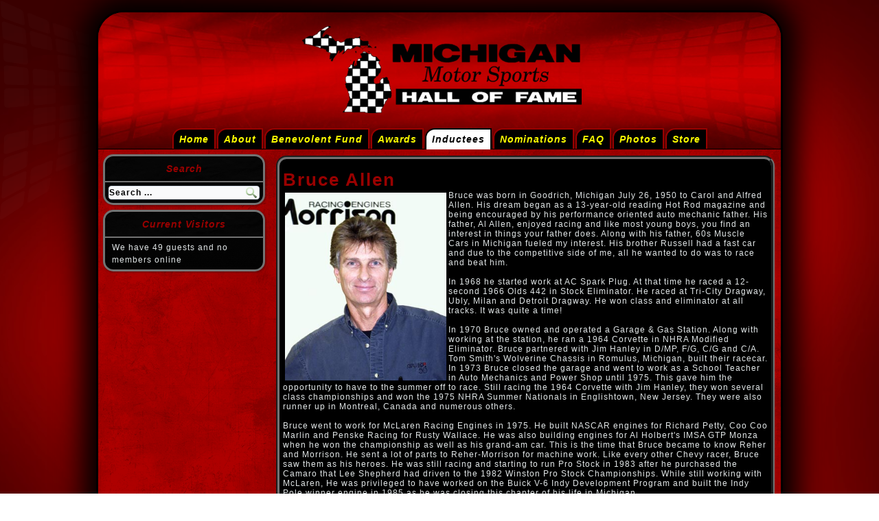

--- FILE ---
content_type: text/html; charset=utf-8
request_url: http://www.mmshof.org/index.php/inductees/inductees/10-bruce-allen
body_size: 5164
content:
<!DOCTYPE html>
<html dir="ltr" lang="en-gb">
<head>
    <base href="http://www.mmshof.org/index.php/inductees/inductees/10-bruce-allen" />
	<meta http-equiv="content-type" content="text/html; charset=utf-8" />
	<meta name="keywords" content="Michigan, Racing, Hall of Fame, Motor Sports, Motors" />
	<meta name="description" content="Michigan Motor Sports Hall of Fame" />
	<meta name="generator" content="Joomla! - Open Source Content Management" />
	<title>Michigan Motor Sports Hall of Fame - Allen, Bruce  2005</title>
	<link href="/templates/mmshof_bullets_2/favicon.ico" rel="shortcut icon" type="image/vnd.microsoft.icon" />
	<link href="http://www.mmshof.org/index.php/component/search/?Itemid=132&amp;catid=9&amp;id=10&amp;format=opensearch" rel="search" title="Search Michigan Motor Sports Hall of Fame" type="application/opensearchdescription+xml" />
	<link href="/plugins/system/jce/css/content.css?aa754b1f19c7df490be4b958cf085e7c" rel="stylesheet" type="text/css" />
	<script type="application/json" class="joomla-script-options new">{"csrf.token":"2cbd2531a34b46fa75671ae171799e3e","system.paths":{"root":"","base":""}}</script>
	<script src="/media/system/js/mootools-core.js?e1cb3bef3c5f6db617e41e1e8185898b" type="text/javascript"></script>
	<script src="/media/system/js/core.js?e1cb3bef3c5f6db617e41e1e8185898b" type="text/javascript"></script>
	<script src="/media/system/js/mootools-more.js?e1cb3bef3c5f6db617e41e1e8185898b" type="text/javascript"></script>
	<script src="/media/jui/js/jquery.min.js?e1cb3bef3c5f6db617e41e1e8185898b" type="text/javascript"></script>
	<script src="/media/jui/js/jquery-noconflict.js?e1cb3bef3c5f6db617e41e1e8185898b" type="text/javascript"></script>
	<script src="/media/jui/js/jquery-migrate.min.js?e1cb3bef3c5f6db617e41e1e8185898b" type="text/javascript"></script>
	<script src="/media/system/js/caption.js?e1cb3bef3c5f6db617e41e1e8185898b" type="text/javascript"></script>
	<script type="text/javascript">
jQuery(function($) {
			 $('.hasTip').each(function() {
				var title = $(this).attr('title');
				if (title) {
					var parts = title.split('::', 2);
					var mtelement = document.id(this);
					mtelement.store('tip:title', parts[0]);
					mtelement.store('tip:text', parts[1]);
				}
			});
			var JTooltips = new Tips($('.hasTip').get(), {"maxTitleChars": 50,"fixed": false});
		});jQuery(window).on('load',  function() {
				new JCaption('img.caption');
			});
	</script>
	<link rel="stylesheet" href="http://www.mmshof.org//plugins/system/videobox/css/videobox.css" type="text/css" media="screen" />
	<script type="text/javascript" src="https://ajax.googleapis.com/ajax/libs/jquery/1.8.3/jquery.min.js"></script><script type="text/javascript">jQuery.noConflict();</script>
	<script src="http://api.html5media.info/1.1.5/html5media.min.js"></script><script type="text/javascript" src="http://www.mmshof.org//plugins/system/videobox/videobox.js"></script><script type="text/javascript">
				var displayvideo;
				var vb_site_base = "/var/www/3599ad7c-3865-474a-b4e5-5c949d129c10/public_html/";
				var vb_site_root = "http://www.mmshof.org/";
				jQuery(document).ready(function($) {
					displayvideo = function (vid, src, vwidth, vheight, twidth, theight){
						var frame = document.getElementById('video_'+vid);
						var image = document.getElementById('thumb_'+vid);
						var close = document.getElementById('close_'+vid);
						var title = document.getElementById('title_'+vid);
						if((frame.getAttribute('style').indexOf('block')==-1)){
							image.style.display = 'none';
							frame.style.display = 'block';
							frame.parentNode.style.display = 'block';
							close.style.display = 'block';
							frame.src = src;
							$(frame).animate({height: vheight, width: vwidth}, { duration: 400, easing: 'swing', queue: false });
							$(title).animate({width: vwidth}, { duration: 400, easing: 'swing', queue: false });
						} else {
							close.style.display = 'none';
							$(frame).animate({height: theight, width: twidth}, { duration: 0, easing: 'swing', queue: false });
							title.style.width = twidth+'px';
							frame.src = '';
							if (document.cancelFullScreen) {
								document.cancelFullScreen();
							} else if (document.mozCancelFullScreen) {
								document.mozCancelFullScreen();
							} else if (document.webkitCancelFullScreen) {
								document.webkitCancelFullScreen();
							} else if (document.oCancelFullScreen) {
								document.oCancelFullScreen();
							} else if (document.msCancelFullScreen) {
								document.msCancelFullScreen();
							}
							frame.style.display = 'none';
							frame.parentNode.style.display = 'none';
							image.style.display = 'block';
						}
					}
				});
			</script>

    <link rel="stylesheet" href="/templates/system/css/system.css" />
    <link rel="stylesheet" href="/templates/system/css/general.css" />

    <!-- Created by Artisteer v4.3.0.60745 -->
    
    

    <!--[if lt IE 9]><script src="https://html5shiv.googlecode.com/svn/trunk/html5.js"></script><![endif]-->
    <link rel="stylesheet" href="/templates/mmshof_bullets_2/css/template.css" media="screen" type="text/css" />
    <!--[if lte IE 7]><link rel="stylesheet" href="/templates/mmshof_bullets_2/css/template.ie7.css" media="screen" /><![endif]-->

<link rel="shortcut icon" href="/templates/mmshof_bullets_2/favicon.ico" type="image/x-icon" />
    <script>if ('undefined' != typeof jQuery) document._artxJQueryBackup = jQuery;</script>
    <script src="/templates/mmshof_bullets_2/jquery.js"></script>
    <script>jQuery.noConflict();</script>

    <script src="/templates/mmshof_bullets_2/script.js"></script>
    <script src="/templates/mmshof_bullets_2/modules.js"></script>
        <script>if (document._artxJQueryBackup) jQuery = document._artxJQueryBackup;</script>
</head>
<body>

<div id="art-main">
    <div class="art-sheet clearfix">
<header class="art-header">
    <div class="art-shapes">
        
            </div>






<nav class="art-nav">
    
<ul class="art-hmenu nav-pills"><li class="item-101"><a href="/index.php">Home</a></li><li class="item-122 deeper parent"><a href="/index.php/about">About</a><ul><li class="item-128"><a href="/index.php/about/contact">Contact</a></li></ul></li><li class="item-123"><a href="/index.php/benevolent-fund">Benevolent Fund</a></li><li class="item-125"><a href="/index.php/awards">Awards</a></li><li class="item-126 active deeper parent"><a class="active separator">Inductees</a><ul><li class="item-131"><a href="/index.php/inductees/lastest-inductees">Lastest Inductees</a></li><li class="item-132 current active"><a class=" active" href="/index.php/inductees/inductees">Inductees</a></li></ul></li><li class="item-127"><a href="/index.php/nominations">Nominations</a></li><li class="item-129"><a href="/index.php/faq">FAQ</a></li><li class="item-130"><a class="separator-without-submenu">Photos</a></li><li class="item-171"><a href="/index.php/store">Store</a></li></ul> 
    </nav>

                    
</header>
<div class="art-layout-wrapper">
                <div class="art-content-layout">
                    <div class="art-content-layout-row">
                        <div class="art-layout-cell art-sidebar1">
<div class="art-block clearfix"><div class="art-blockheader"><h3 class="t">Search</h3></div><div class="art-blockcontent"><form action="/index.php/inductees/inductees" class="art-search" method="post">
	<div class="search">
		<label for="mod-search-searchword">Search ...</label><input name="searchword" id="mod-search-searchword" maxlength="200"  class="inputbox" type="text" size="20" value="Search ..."  onblur="if (this.value=='') this.value='Search ...';" onfocus="if (this.value=='Search ...') this.value='';" /><input value="Search" class="button art-search-button  art-button" type="submit" onclick="this.form.searchword.focus();" />	<input type="hidden" name="task" value="search" />
	<input type="hidden" name="option" value="com_search" />
	<input type="hidden" name="Itemid" value="132" />
	</div>
</form></div></div><div class="art-block clearfix"><div class="art-blockheader"><h3 class="t">Current Visitors</h3></div><div class="art-blockcontent"><p>We have 49&#160;guests and no members online</p></div></div>


                        </div>

                        <div class="art-layout-cell art-content">
<article class="art-post art-messages"><div class="art-postcontent clearfix"><div id="system-message-container">
	</div>
</div></article><div class="item-page"><article class="art-post"><div class="art-postcontent clearfix"><div class="art-article"><h1>Bruce Allen</h1>
<div>
<div><img style="float: left;" src="/images/2014/02/BruceAllenhead72.jpg" alt="BruceAllenhead72" width="235" height="274" />Bruce was born in Goodrich, Michigan July 26, 1950 to Carol and Alfred Allen. His dream began as a 13-year-old reading Hot Rod magazine and being encouraged by his performance oriented auto mechanic father. His father, Al Allen, enjoyed racing and like most young boys, you find an interest in things your father does. Along with his father, 60s Muscle Cars in Michigan fueled my interest. His brother Russell had a fast car and due to the competitive side of me, all he wanted to do was to race and beat him.</div>
<div>&nbsp;</div>
<div>In 1968 he started work at AC Spark Plug. At that time he raced a 12-second 1966 Olds 442 in Stock Eliminator. He raced at Tri-City Dragway, Ubly, Milan and Detroit Dragway. He won class and eliminator at all tracks. It was quite a time!</div>
<div>&nbsp;</div>
<div>In 1970 Bruce owned and operated a Garage &amp; Gas Station. Along with working at the station, he ran a 1964 Corvette in NHRA Modified Eliminator. Bruce partnered with Jim Hanley in D/MP, F/G, C/G and C/A. Tom Smith's Wolverine Chassis in Romulus, Michigan, built their racecar. In 1973 Bruce closed the garage and went to work as a School Teacher in Auto Mechanics and Power Shop until 1975. This gave him the opportunity to have to the summer off to race. Still racing the 1964 Corvette with Jim Hanley, they won several class championships and won the 1975 NHRA Summer Nationals in Englishtown, New Jersey. They were also runner up in Montreal, Canada and numerous others.</div>
<div>&nbsp;</div>
<div>Bruce went to work for McLaren Racing Engines in 1975. He built NASCAR engines for Richard Petty, Coo Coo Marlin and Penske Racing for Rusty Wallace. He was also building engines for Al Holbert's IMSA GTP Monza when he won the championship as well as his grand-am car. This is the time that Bruce became to know Reher and Morrison. He sent a lot of parts to Reher-Morrison for machine work. Like every other Chevy racer, Bruce saw them as his heroes. He was still racing and starting to run Pro Stock in 1983 after he purchased the Camaro that Lee Shepherd had driven to the 1982 Winston Pro Stock Championships. While still working with McLaren, He was privileged to have worked on the Buick V-6 Indy Development Program and built the Indy Pole winner engine in 1985 as he was closing this chapter of his life in Michigan.</div>
<div>&nbsp;</div>
<div><img style="float: right;" src="/images/2014/02/AllenBrucePS72-300x195.jpg" alt="AllenBrucePS72 300x195" />He was given the opportunity to drive and partner with David Reher and Buddy Morrison after the tragic death of Lee Shepherd. So, he sold all of his racing equipment that he had acquired over the years and joined the Pro Stock team. He and his wife Deb moved to Arlington, Texas in 1985. Deb found work immediately teaching physically challenged children at local schools. As for Bruce, he got straight to work with the team. At this time they were running the 1985 IROC Z Camaro. He made his team debut in Atlanta in April and by June had his first professional title at the GrandNationals in Montreal, then the SummerNationals and at the Inaugural Pro Stock Challenge at Indianapolis, an invitation-only event reserved for the top eight drivers in Pro Stock. Bruce had also won the 1985 IHRA Pro Stock World Championship.</div>
<div>&nbsp;</div>
<div>Over the years he has had several different sponsors. Hendrick Motorsports, Levi Garrett, Super Shops, Slick 50/Outlaw and currently Speedco Truck Lube. During his continuous adventure with the Reher-Morrison team, Bruce had 16 career wins and 39 career final rounds. His career best E.T. is 6.698 and top speed is 206.08 to date. They are also members of the 6 Second Club and the 200 MPH Club.</div>
<div>&nbsp;</div>
<div>Surrounded by factory hot rods in his formative years, he still remains a car nut. He own three Corvettes. He purchased a new Corvette in 1982, a 1986 that is a project car, and a 1999 Coupe. Bruce tries to involve himself in as much as he could. He is a part of the "Make A Wish" foundation, which grants wishes for children with life-threatening illnesses to give them hope and strength. He also visit many children's hospitals in various cities.</div>
<div>&nbsp;</div>
<div>In his spare time, he enjoy packing up the RV with his wife Deb and their cats, Ben &amp; Jerry, and traveling. Bruce will still play golf when he can whether he's on the road or at home. While at home he enjoys his Koi ponds and spending time with Deb relaxing.</div>
<div>&nbsp;</div>
<div>Bruce Allen feels that he has been very blessed throughout his life and he will never forget those who helped him get where he is today.</div>
</div></div></div></article></div>


                        </div>
                    </div>
                </div>
            </div>

<footer class="art-footer">
<p>Copyright&nbsp;©&nbsp;<!--?php echo="" date("y");=""?-->&nbsp;- Michign Motor Sports Hall of Fame -&nbsp;All Rights Reserved<br />
All Registered Trademarks ® &amp; TM are the Property of their Respective Owners<br />
Site Designed &amp; Maintained by: 
Cruthers Enterprises</p>
</footer>

    </div>
</div>


</body>
</html>